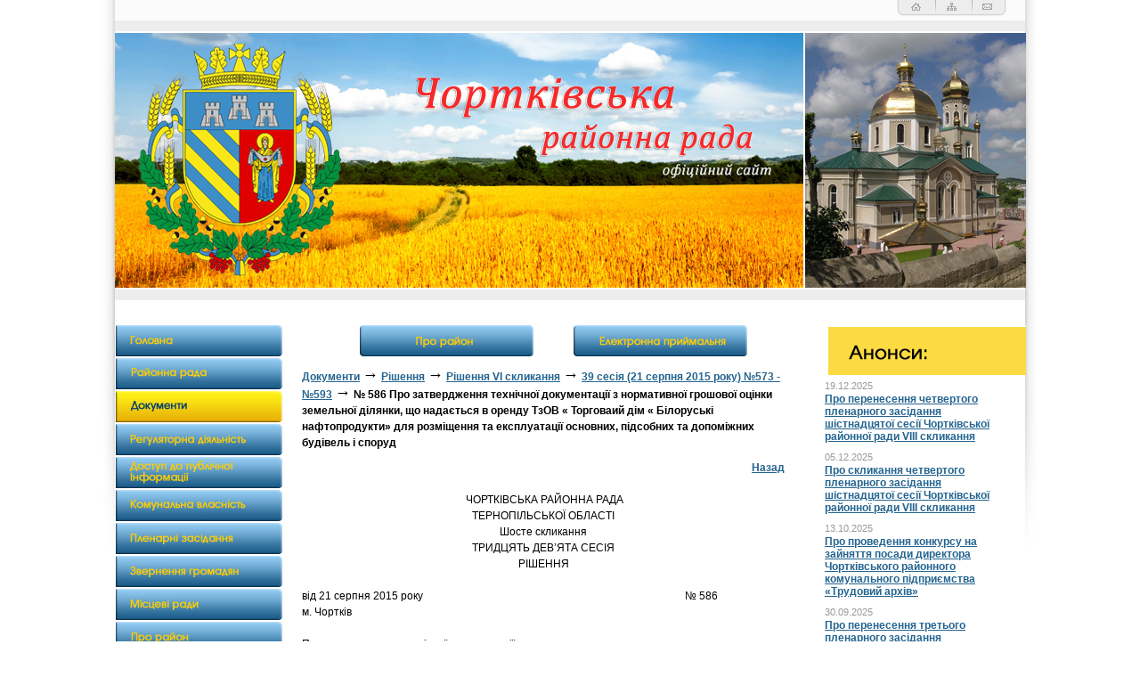

--- FILE ---
content_type: text/html
request_url: https://chortkivrr.gov.ua/852
body_size: 11648
content:
<!DOCTYPE html PUBLIC "-//W3C//DTD XHTML 1.0 Strict//EN" "http://www.w3.org/TR/xhtml1/DTD/xhtml1-strict.dtd">
<html xmlns="http://www.w3.org/1999/xhtml">
<head>
	<meta http-equiv="Content-Type" content="text/html; charset=windows-1251">
	<title>№ 586 Про затвердження технічної документації з нормативної грошової оцінки земельної ділянки, що надається в оренду ТзОВ « Торговаий дім « Білоруські нафтопродукти» для розміщення та експлуатації основних, підсобних та допоміжних будівель  і споруд  | 39 сесія (21 серпня 2015 року) №573 - №593 | Рішення VI скликання | Рішення | Документи | Чортківська районна рада - офіційний сайт</title>
	<link rel="stylesheet" href="style3.css" type="text/css" media="screen, projection" />
 	<link rel="shortcut icon" href="images/favicon.ico" type="image/x-icon">
    
  <link rel="stylesheet" type="text/css" href="js/submenu/vertcssmenustyles.css">
  <script language="javascript" src="js/submenu/vertcssmenujs.js" type="text/javascript"></script>

    <!--[if IE]><link rel="stylesheet" href="style_ie.css" type="text/css" media="screen, projection" /><![endif]-->
    <!--[if lte IE 6]><link rel="stylesheet" href="style_ie6.css" type="text/css" media="screen, projection" /><![endif]-->
    <!--[if IE 7]><link rel="stylesheet" href="style_ie7.css" type="text/css" media="screen, projection" /><![endif]-->
    <!--<script src="iepngfix_tilebg.js" type="text/javascript"></script>-->
  
    <script language="javascript" type="text/javascript">
<!--
//CS1.1
var exclude=1;
var agt=navigator.userAgent.toLowerCase();
var op=""; 
if(typeof window.opera!="undefined"){
	exclude=0;
	if(/opera[\/ ][5-9]/.test(agt)){op="<br>";}
	}
else if(typeof document.all!="undefined"){
	exclude=0;	
}
  scrollInformers = function(idCounters,direction) {
  blCount = document.getElementById(idCounters);
  sCountersBlock = blCount.innerHTML;
  sScrollBlock = '<marquee height=\"%hei%\" width=\"%wid%\" loop=\"-1\" behavior=\"scroll\" direction=\"%ori%\" scrollamount=\"2\" scrolldelay=\"1\" onmouseover=\"this.stop()\" onmouseout=\"this.start()\">%cnt%<\/marquee>';
  if (direction.toLowerCase() == 'up' || direction.toLowerCase() == 'down') sCountersBlock += '<br><br>';
  sScrollBlock = sScrollBlock.replace(/%cnt%/gi,sCountersBlock);
  sScrollBlock = sScrollBlock.replace(/%ori%/gi,direction);
  hei = blCount.style.height;
  if (!hei) hei = '100%';
  wid = blCount.style.width;
  if (!wid) wid = '100%';
  sScrollBlock = sScrollBlock.replace(/%hei%/gi,hei);
  sScrollBlock = sScrollBlock.replace(/%wid%/gi,wid);
  blCount.style.overflowY = 'visible';
  blCount.innerHTML = sScrollBlock;
}
//-->
</script>
<!--
<script type="text/javascript" src="js/news/jquery-1.4.2.min.js"></script>
<script type="text/javascript" src="js/news/jquery.jcarousel.min.js"></script>-->
<style type="text/css">
.jcarousel-container-vertical { width: 230px; height: 250px; }
.jcarousel-clip-vertical { width: 230px; height: 250px; }
.jcarousel-item { width: 230px; min-height:20px; }
</style>
<script type="text/javascript">
<!--
jQuery(document).ready(function() {
    jQuery('#mycarousel').jcarousel({
        vertical: true,
        scroll: 1,
        auto: 2,
        wrap: "circular"
    });
});
//-->
</script>
 

<script type="text/javascript" src="js/slide/jquery-1.2.6.min.js"></script>
<script type="text/javascript">

/*** 
    Simple jQuery Slideshow Script
    Released by Jon Raasch (jonraasch.com) under FreeBSD license: free to use or modify, not responsible for anything, etc.  Please link out to me if you like it :)
***/

function slideSwitch() {
    var $active = $('#slideshow IMG.active');

    if ( $active.length == 0 ) $active = $('#slideshow IMG:last');

    // use this to pull the images in the order they appear in the markup
    var $next =  $active.next().length ? $active.next()
        : $('#slideshow IMG:first');

    // uncomment the 3 lines below to pull the images in random order
    
    // var $sibs  = $active.siblings();
    // var rndNum = Math.floor(Math.random() * $sibs.length );
    // var $next  = $( $sibs[ rndNum ] );


    $active.addClass('last-active');

    $next.css({opacity: 0.0})
        .addClass('active')
        .animate({opacity: 1.0}, 1000, function() {
            $active.removeClass('active last-active');
        });
}

$(function() {
    setInterval( "slideSwitch()", 5000 );
});

</script>

<style type="text/css">

/*** set the width and height to match your images **/

#slideshow {
    position:relative;
    height:350px;
}

#slideshow IMG {
    position:absolute;
    top:0;
    left:0;
    z-index:8;
    opacity:0.0;
}

#slideshow IMG.active {
    z-index:10;
    opacity:1.0;
}

#slideshow IMG.last-active {
    z-index:9;
}

</style>


  <script type="text/javascript" src="https://ajax.googleapis.com/ajax/libs/jquery/1.4/jquery.min.js"></script>
	<script>
  		!window.jQuery && document.write('<script src="js/jquery-1.4.3.min.js"><\/script>');
  </script>
  <script type="text/javascript" src="photos/fancybox/jquery.mousewheel-3.0.4.pack.js"></script>
  <script type="text/javascript" src="photos/fancybox/jquery.fancybox-1.3.4.pack.js"></script>
  <link rel="stylesheet" type="text/css" href="photos/fancybox/jquery.fancybox-1.3.4.css" media="screen" />
  <script type="text/javascript">
  $(document).ready(function() {
    $("a[rel=group]").fancybox({
  	'transitionIn'	: 'elastic',
  	'transitionOut'	: 'elastic',
  	'overlayOpacity': 0.8,
  	'overlayColor'  : '#000000',
  	'titlePosition' : 'over',
  	'titleFormat'		: function(title, currentArray, currentIndex, currentOpts) {
      return '<span id="fancybox-title-over">Фото ' + (currentIndex + 1) + ' з ' + currentArray.length + (title.length ? ' &nbsp; ' + title : '') + '</span>'; }
    });
  });
  </script>    
</head>

<body>

<div id="wrapper">

  <div id="header">
        <div id="ut">
                <a href="/?menu=home" class="m1"><span></span></a>  
                <a href="/?menu=map" class="m2"><span></span></a>  
                <a href="mailto:chortkiv_rayrad@ukr.net" class="m3"><span></span></a>             
        </div><!--end ur-->
        <a href="http://chortkivrr.gov.ua"><img src="images/blank.gif" width="773" height="285" alt="Головна" class="logo" /></a>
		<div class="gale">       
            <div id="slideshow">
                <img src="images/slide/gal.jpg" alt="" width="248" height="286" class="active" >
                
                    <img src="images/slide/gal1.jpg" alt="" width="248" height="286">
                    <img src="images/slide/gal2.jpg" alt="" width="248" height="286">
                    <img src="images/slide/gal3.jpg" alt="" width="248" height="286">
                    <img src="images/slide/gal4.jpg" alt="" width="248" height="286">
                    <img src="images/slide/gal5.jpg" alt="" width="248" height="286">
                    <img src="images/slide/gal6.jpg" alt="" width="248" height="286">
                    <img src="images/slide/gal7.jpg" alt="" width="248" height="286">
                    <img src="images/slide/gal8.jpg" alt="" width="248" height="286">
                    
            </div>          
         </div><!-- .gale -->
         <div class="gnb" id="gnb">	
            <b style="color:#F00;"></b>
        </div><!-- .gnb -->
        <script type="text/javascript">scrollInformers('gnb','left','20','900');</script> 
		
</div><!-- #header-->

	<div id="middle">

		<div id="container">
   	  <div id="mt">
            	<ul> 
                    <li><a href="/7" class="b1"><span>Про район</span></a></li> 
                    <li><a href="/36" class="b2"><span>Електронна приймальня</span></a></li> 
                </ul>    
            </div>
<div id="content"><b><a href="3">Документи</a> <b style="font-size:18px;">&rarr;</b> <a href="22">Рішення</a> <b style="font-size:18px;">&rarr;</b> <a href="43">Рішення VI скликання</a> <b style="font-size:18px;">&rarr;</b> <a href="836">39 сесія (21 серпня 2015 року) №573 - №593</a> <b style="font-size:18px;">&rarr;</b> № 586 Про затвердження технічної документації з нормативної грошової оцінки земельної ділянки, що надається в оренду ТзОВ « Торговаий дім « Білоруські нафтопродукти» для розміщення та експлуатації основних, підсобних та допоміжних будівель  і споруд </b><div class="tx"><div align="right" style="margin-top:10px;" class="lie"><a href="836"><b>Назад</b></a></div><table border="0" cellpadding="0" cellspacing="0" align="left" style="margin-left:0px;width:100%;padding-bottom:15px;" class="txt"></table><br><div style="text-align: center;">&nbsp;ЧОРТКІВСЬКА РАЙОННА РАДА<br />
ТЕРНОПІЛЬСЬКОЇ ОБЛАСТІ<br />
Шосте скликання<br />
ТРИДЦЯТЬ  ДЕВ&rsquo;ЯТА  СЕСІЯ <br />
РІШЕННЯ</div>
<br />
від 21 серпня 2015 року &nbsp;&nbsp;&nbsp;&nbsp;&nbsp;&nbsp;&nbsp;&nbsp;&nbsp;&nbsp;&nbsp;&nbsp;&nbsp;&nbsp;&nbsp;&nbsp;&nbsp;&nbsp;&nbsp;&nbsp;&nbsp;&nbsp;&nbsp;&nbsp;&nbsp;&nbsp;&nbsp;&nbsp;&nbsp;&nbsp;&nbsp;&nbsp;&nbsp;&nbsp;&nbsp;&nbsp;&nbsp;&nbsp;&nbsp;&nbsp;&nbsp;&nbsp;&nbsp;&nbsp;&nbsp;&nbsp;&nbsp;&nbsp;&nbsp;&nbsp;&nbsp;&nbsp;&nbsp;&nbsp;&nbsp;&nbsp;&nbsp;&nbsp;&nbsp;&nbsp;&nbsp;&nbsp;&nbsp;&nbsp;&nbsp;&nbsp;&nbsp;&nbsp;&nbsp;&nbsp;&nbsp;&nbsp;&nbsp;&nbsp;&nbsp;&nbsp;&nbsp;&nbsp;&nbsp;&nbsp;&nbsp;&nbsp;&nbsp;&nbsp;&nbsp;&nbsp;&nbsp;&nbsp;&nbsp;&nbsp;&nbsp;&nbsp;&nbsp;&nbsp;&nbsp;&nbsp;                                                    		    № 586<br />
м. Чортків<br />
<br />
Про затвердження технічної документації з <br />
нормативної грошової оцінки земельної ділянки, <br />
що надається в оренду ТзОВ  &laquo;Торговий дім <br />
&laquo;Білоруські нафтопродукти&raquo; для розміщення  та <br />
експлуатації основних, підсобних та допоміжних  <br />
будівель і споруд  підприємств переробної, <br />
машинобудівної та іншої промисловості за межами <br />
населеного пункту на території Білівської сільської <br />
ради Чортківського району<br />
<br />
Розглянувши технічну документацію з нормативної грошової оцінки земельної ділянки, що надається в оренду  ТзОВ &laquo;Торговий дім &laquo;Білоруські нафтопродукти&raquo; для розміщення та експлуатації основних, підсобних та допоміжних будівель і споруд підприємств переробної, машинобудівної та іншої промисловості за межами  населеного пункту на території Білівської сільської ради Чортківського району  Тернопільської області, керуючись статтею 23 Закону України &laquo;Про оцінку земель&raquo;, статтями 10, 19   Земельного кодексу України  і   статтею 43 Закону України &laquo;Про місцеве самоврядування в Україні&raquo;,  Чортківська районна рада<br />
ВИРІШИЛА:<br />
1. Затвердити технічну документацію з нормативної грошової оцінки  земельної ділянки, що надається в оренду для розміщення та експлуатації основних, підсобних та допоміжних будівель і споруд підприємств переробної, машинобудівної та іншої промисловості за межами  населеного пункту на території Білівської сільської ради Чортківського району  Тернопільської області . <br />
2. Встановити, що з моменту прийняття даного рішення,  затверджені вартісні показники земельної  ділянки  площею 3,1000   га , розташованої за адресою : Чортківський район  Білівська  сільська рада  в сумі &ndash;  2117774,44 грн  (два мільйони  сто сімнадцять тисяч сімсот сімдесят чотири  грн. 44 коп)  - використати для нарахування орендної плати за використання землі.<br />
3. Встановити річну орендну плату за користування земельною ділянкою згідно норм чинного законодавства.<br />
4. Контроль за виконанням даного рішення покласти на постійну комісію районної ради з питань земельних відносин , планування територій та агропромислового розвитку.<br />
<br />
Заступник голови <br />
Чортківської районної ради &nbsp;&nbsp;&nbsp;&nbsp;&nbsp;&nbsp;&nbsp;&nbsp;&nbsp;&nbsp;&nbsp;&nbsp;&nbsp;&nbsp;&nbsp;&nbsp;&nbsp;&nbsp;&nbsp;&nbsp;&nbsp;&nbsp;&nbsp;&nbsp;&nbsp;&nbsp;&nbsp;&nbsp;&nbsp;&nbsp;&nbsp;&nbsp;&nbsp;&nbsp;&nbsp;&nbsp;&nbsp;&nbsp;&nbsp;&nbsp;&nbsp;&nbsp;&nbsp;&nbsp;&nbsp;&nbsp;&nbsp;&nbsp;&nbsp;&nbsp;&nbsp;&nbsp;&nbsp;&nbsp;&nbsp;&nbsp;&nbsp;&nbsp;&nbsp;&nbsp;&nbsp;&nbsp;&nbsp;&nbsp;&nbsp;&nbsp;&nbsp;&nbsp;&nbsp;&nbsp;&nbsp;&nbsp;&nbsp;&nbsp;&nbsp;&nbsp;&nbsp;&nbsp;&nbsp;&nbsp;                                                  Л.М.Хруставка<br><center></center><br><div align="left" style="float:left;"><a href="#top"><b>Вгору</b></a></div><div align="right"><a href="836"><b>Назад</b></a></div></div>		  </div><!-- #content-->
		</div><!-- #container-->

		<div class="sidebar" id="sideLeft">
			
<div id="m1"><ul id="navmenu-v"><li><a href="/12" class="bb1"><span>Головна</span></a><ul></ul></li><li><a href="/2" class="bb2"><span>Районна рада</span></a><ul><li><a href="/17" class="b0">Керівництво</a><ul class="ub0"></ul></li><li><a href="/18" class="b0">Президія</a><ul class="ub0"></ul></li><li><a href="/19" class="b0">Постійні комісії</a><ul class="ub0"></ul></li><li><a href="/20" class="b0">Фракції та групи</a><ul class="ub0"></ul></li><li><a href="/765" class="b0">Виконавчий апарат районної ради</a><ul class="ub0"></ul></li><li><a href="/16" class="b0">Депутатський корпус  VІІ скликання</a><ul class="ub0"><li><a href="/913" class="bb0">Депутатський корпус VI скликання</a></li></ul></li><li><a href="/2399" class="b0">Депутатський корпус VIII cкликання</a><ul class="ub0"></ul></li><li><a href="/2730" class="b0">Очищення влади</a><ul class="ub0"><li><a href="/2744" class="bb0">МОСКВІНА Наталія Ярославівна</a></li><li><a href="/2745" class="bb0">БАТИЦЬКА Олександра Михайлівна</a></li><li><a href="/2746" class="bb0">КЛАПАТА Зоряна Михайлівна</a></li></ul></li></ul></li><li><a href="/3" class="bb3a"><span>Документи</span></a><ul><li><a href="/22" class="b0">Рішення</a><ul class="ub0"><li><a href="/2049" class="bb0">Проєкти рішень</a></li><li><a href="/43" class="bb0">Рішення VI скликання</a></li><li><a href="/909" class="bb0">Рішення VII скликання</a></li><li><a href="/2326" class="bb0">Рішення VІІІ скликання</a></li></ul></li><li><a href="/23" class="b0">Програми</a><ul class="ub0"><li><a href="/803" class="bb0">№ 530 КОМПЛЕКСНА ПРОГРАМА РОЗВИТКУ ФУТБОЛУ В ЧОРТКІВСЬКОМУ РАЙОНІ на  2015 – 2020  роки</a></li><li><a href="/1865" class="bb0">№ 546 Районна програма підтримки осіб, які бради участь в антитерористичній операції та членів сімей загиблих під час проведення антитерористичної операціії на 2015-2019 роки</a></li><li><a href="/1079" class="bb0">№ 105 ПРОГРАМА соціально-економічного та культурного розвитку Чортківського району на 2016 рік</a></li><li><a href="/1279" class="bb0">№ 214 Програма соціально – економічного та культурного розвитку Чортківського району на 2017 рік</a></li><li><a href="/1516" class="bb0">№ 347 Програма соціально - економічного та культурного  розвитку Чортківського району на 2018 рік</a></li><li><a href="/1687" class="bb0">№ 505 Програма соціально-економічного та культурного розвитку Чортківського району на 2019 рік</a></li><li><a href="/1816" class="bb0">№ 66 ПРОГРАМА фінансування  фонду Чортківської районної ради на 2016-2020 роки для надання разової грошової допомоги</a></li><li><a href="/1817" class="bb0">№ 117 Районна комплексна  програма соціальної підтримки малозахищенних верств населення &quot;Турбота&quot; на 2016-2020 роки</a></li><li><a href="/1818" class="bb0">№ 120 Програма збереження культурної спадщини Чортківсткого району на 2016-2020 роки</a></li><li><a href="/1819" class="bb0">№ 121 Програма розвитку туризму у Чортківському районі на 2016-2020 роки</a></li><li><a href="/1820" class="bb0">Програма &quot;Молодь Чортківщини&quot; на 2016-2020 роки</a></li><li><a href="/1821" class="bb0">№ 142 Районна комплексна програма  енергоефективності та анергозбереження на 2016-2019 роки</a></li><li><a href="/1823" class="bb0">№ 204 Програма висвітлення діяльності Чортківської районної державної адміністрації у засобах масової інформації на 2017-2020 роки</a></li><li><a href="/1825" class="bb0">№222 Програма сприяння поліції у підвищенні рівня безпеки громадян на території Чортківського району на 2017-2021 роки</a></li><li><a href="/1826" class="bb0">№ 223 Програма підтримки розвитку місцевого самоврядування та депутатської діяльності на 2017-2020 роки</a></li><li><a href="/1830" class="bb0">№ 275 Комплексна програма &quot;Здоров&quot;я населення Чортківського району на 2017-2021&quot;</a></li><li><a href="/1835" class="bb0">№ 328 Програма попередження  надзвитчайних ситуацій, реагування на них на території Чортківського району на 2018-2020 роки</a></li><li><a href="/1836" class="bb0">№ 329 Програма захисту населення  і територій Чортківського району від надзвичайних ситуацій техногенного та природного характеру на 2018-2020 роки</a></li><li><a href="/1837" class="bb0">№ 330 Програма інформатизації Чортківського району на 2018-2020 роки</a></li><li><a href="/1839" class="bb0">№ 354 Програма підтримки патронатнох служби в Чортківському районі на 2028-2021 роки</a></li><li><a href="/1842" class="bb0">№ 357 Програма створення належних умов центру обслуговування платників податків при Чортківській обєднаній податковій інспекції головного управління ДФС у Тернопільській області на 2018-2019 роки</a></li><li><a href="/1844" class="bb0">№ 381 Районна програма протидії організованій злочинності, корупції та тероризму на 2018-2022 роки</a></li><li><a href="/1845" class="bb0">№ 382 Програма впровадження Української Хартії вільної людини в навчальних закладах Чортківськуого району на 2018-2020 роки</a></li><li><a href="/1846" class="bb0">№ 408 Районна програма забезпечення виконання  Чортківською районною державною адміністрацією повноважень, делегованих районною радою на 2018-2019 роки</a></li><li><a href="/1847" class="bb0">№ 411 Районна програма роботи з одарованими дітьми та учнівською молоддю на 2018-2020 роки &quot;Обдарованість&quot;</a></li><li><a href="/1848" class="bb0">№ 412 Програма поведження з твердими побутовими  відходами в Чортківському районі на 2018-2020 роки</a></li><li><a href="/1849" class="bb0">№413 Програма зайнятості населення Чортківського районну на 2018-2020 роки</a></li><li><a href="/1850" class="bb0">№ 441 Про програму розвитку малого і середнього підприємництва в Чортківському районі на 2019-2020 роки</a></li><li><a href="/1854" class="bb0">№ 451 Районна програма &quot;Населений пункт найкращого благоустрою та підтримки громадського порядку на 2019-2020 роки&quot;</a></li><li><a href="/1855" class="bb0">№ 452 Районна програма запобігання соціальному сирітству, подолання дитячої безпритульності і бездоглядності на 2019-2021</a></li><li><a href="/1856" class="bb0">№ 453 Районна програма забезпечення житлом дітей - сиріт та дітей, позбавлених батьківського піклування, та осіб з їх числа на 2019 рік</a></li><li><a href="/1857" class="bb0">№ 454  Районна цільова соціальна програма оздоровлення та відпочинку дітей на 2019-2021 роки</a></li><li><a href="/1858" class="bb0">№ 455 Програма розвитку місцевого самоврядування  у Чортківському районі на 2019-2020 роки</a></li><li><a href="/1859" class="bb0">№ 474 Районна програма підтримки дітей учасників антитерорестичної операції, операції обєднаних сил, внутрішньо переміщенних осіб та дітей з орфанними захворюваннями у навчальних закладах Чортківського району на 2019 рік</a></li><li><a href="/1860" class="bb0">№ 475 Районна програма боротьби із онкологічними захворюваннями на 2019 рік</a></li><li><a href="/1861" class="bb0">№ 476Програма сприяння оборонній, мобілізаційній готовності та відбору мотивованих громадян на військову службу за котрактом і призову на строкову військову службу в Чортківському районі на 2019-2022</a></li><li><a href="/1862" class="bb0">№ 478 Районна програма пільгового медикаментозного забезпечення окремих груп населення жителів Чортківського району на 2019</a></li><li><a href="/1864" class="bb0">№ 501 Районна програма медичного забезпечення призову громадян на військову службу, учасників АТО, ООС та демобілізованих із зони АТО, дії ООС та членів їх сімей (дружин, чоловіків, батьків, дітей) на 2019-2023 роки</a></li><li><a href="/1867" class="bb0">№ 509 Програма  мобілізації зусиль Чортківської районної державної  адміністрації, Чортківського управління головного управління ДФС у Тернопільській області із забезпечення надходжень до районного бюджету на 2019-2021 роки</a></li><li><a href="/1868" class="bb0">№ 512 Районна програма ліквідації Редакції Чортківського районного комунального радіомовлення на 2019 рік</a></li><li><a href="/1869" class="bb0">№ 515 РайоннаПрограмапідтримки внутрішньо переміщених осіб на 2019-2020 роки</a></li><li><a href="/1871" class="bb0">№ 531 Районна програма фінансової підтримки комунального некомерційного підприємства «Центр первинної медико-санітарної допомоги» Чортківської районної ради на 2019 рік</a></li><li><a href="/1872" class="bb0">№ 532 Районна Програма проведення заходів, направлених на запобігання та ліквідацію африканської чуми свиней у Чортківському районі на 2019-2021 роки</a></li><li><a href="/1873" class="bb0">№ 533 ПРОГРАМА  сприяння функціонуванню державної реєстрації в Чортківському районі на 2019-2020 роки</a></li><li><a href="/1874" class="bb0">№ 534 РАЙОННА ПРОГРАМА ремонту та утримання автомобільних доріг, дорожньої інфраструктури комунальної власності Чортківського району на 2019-2020 роки</a></li><li><a href="/2023" class="bb0">№ 571 Комплексна Програма «Здоров'я населення Чортківського району на 2019-2021 роки»</a></li><li><a href="/2071" class="bb0">№ 592 Районна програма фінансової підтримки комунального некомерційного підприємства «Центр первинної медико–санітарної допомоги» Чортківської районної ради на 2020-2022 роки</a></li><li><a href="/2072" class="bb0">№ 596 Програма «Дітям Чортківщини – якісне харчування»</a></li><li><a href="/2073" class="bb0">№ 597 Районна програма «Ветеран» на 2020-2024 роки</a></li><li><a href="/2098" class="bb0">№608 Районна програма забезпечення виконання Чортківською районною державною адміністрацією повноважень, делегованих районною радою на 2020 рік</a></li><li><a href="/2109" class="bb0">№609 Районна програма підтримки дітей учасників антитерористичної операції, операції об&quot;єднаних сил, внутрішньо переміщених осіб та дітей з орфанними захворюваннями у начальних закладах Чортківського району на 2020 рік</a></li><li><a href="/2112" class="bb0">№612 Районна Програма пільгового медикаментозного забезпечення окремих груп населення жителів Чортківського району на 2020 рік</a></li><li><a href="/2169" class="bb0">№630 Районна програма підтримки осіб, які брали участь в антитерористичній операції, операції Об’єднаних сил, членів сімей осіб, загиблих під час проведення антитерористичної операції та операції Об’єднаних сил, постраждалих учасників Революції Гідно</a></li><li><a href="/2170" class="bb0">№634 Районна програма розвитку та фінансової підтримки комунального некомерційного підприємства «Чортківська центральна комунальна районна лікарня» Чортківської районної ради на 2020 - 2022 роки</a></li><li><a href="/2171" class="bb0">№635 Районна програма розвитку та фінансової підтримки комунального некомерційного підприємства «Чортківська комунальна районна стоматологічна поліклініка» Чортківської районної ради на 2020-2022 роки</a></li><li><a href="/2172" class="bb0">№629 Програма соціально-економічного та культурного розвитку Чортківського району на 2020 рік</a></li><li><a href="/2253" class="bb0">№633 Про внесення змін до рішення районної ради № 477 від 20 грудня 2018 року « Про внесення змін до програми фінансування фонду Чортківської районної ради на 2016 - 2020 роки для надання разової грошової допомоги» (зі змінами)</a></li><li><a href="/2254" class="bb0">№661 Про внесення змін до рішення районної ради від 06 вересня 2018 року № 441 « Про Програму розвитку малого і середнього підприємництва в Чортківському районі на 2019-2020 роки»</a></li><li><a href="/2255" class="bb0">№667 Про внесення змін до Програми забезпечення виконання Чортківською районною державною адміністрацією повноважень, делегованих районною радою на 2020 рік, затвердженої рішенням сесії Чортківської районної ради від 20 грудня 2019 року № 608</a></li><li><a href="/2256" class="bb0">№668 Про районну Програму підтримки органів державної влади на 2020 рік</a></li><li><a href="/2320" class="bb0">№684 Про внесення зміни до програми забезпечення виконання Чортківською районною державною адміністрацією повноважень, делегованих районною радою на 2020 рік, затвердженої рішенням сесії Чортківської районної ради від 20 грудня 2019 року №608</a></li><li><a href="/2321" class="bb0">№704 Про внесення змін до Програми підтримки дітей учасників антитерористичної операції, операції об’єднаних сил, внутрішньо переміщених осіб та дітей з органними захворюваннями та дітей з багатодітних сімей у навчальних закладах Чортківського району</a></li><li><a href="/2322" class="bb0">№705 Про районну Програму підтримки Чортківського міськміжрайонного відділу ДУ «Тернопільський обласний лабораторний центр міністерства охорони здоров’я України» на 2020-2021 роки</a></li><li><a href="/2501" class="bb0">ПРОГРАМИ  VIII скликання</a></li></ul></li><li><a href="/24" class="b0">Регламент</a><ul class="ub0"></ul></li><li><a href="/25" class="b0">Положення про президію</a><ul class="ub0"></ul></li><li><a href="/26" class="b0">Положення про постійні комісії</a><ul class="ub0"></ul></li><li><a href="/29" class="b0">Депутатський запит</a><ul class="ub0"></ul></li><li><a href="/30" class="b0">Депутатське звернення</a><ul class="ub0"></ul></li><li><a href="/71" class="b0">Нормативна база</a><ul class="ub0"><li><a href="/837" class="bb0">Регуляторна політика</a></li></ul></li><li><a href="/1071" class="b0">Протоколи</a><ul class="ub0"><li><a href="/1072" class="bb0">Протоколи сесій</a></li><li><a href="/1073" class="bb0">Протоколи комісій</a></li></ul></li><li><a href="/1881" class="b0">Розпорядження голови районної ради з основної діяльності</a><ul class="ub0"><li><a href="/1909" class="bb0">2019</a></li><li><a href="/2119" class="bb0">2020</a></li><li><a href="/2385" class="bb0">2021</a></li><li><a href="/2601" class="bb0">2022</a></li><li><a href="/2690" class="bb0">2023</a></li></ul></li><li><a href="/2040" class="b0">Правила внутрішнього трудового розпорядку</a><ul class="ub0"></ul></li></ul></li><li><a href="/1211" class="bb1211"><span>Регуляторна діяльність</span></a><ul><li><a href="/1276" class="b0">Плани діяльності районної ради  з підготовки проектів регуляторних актів</a><ul class="ub0"></ul></li><li><a href="/1277" class="b0">Проекти регуляторних актів</a><ul class="ub0"></ul></li></ul></li><li><a href="/1226" class="bb1226"><span>Доступ до публічної інформації</span></a><ul><li><a href="/1311" class="b0">Відповіді на звернення</a><ul class="ub0"><li><a href="/1312" class="bb0">№ 240 Про заяву депутатів Чортківської районної ради Тернопільської області «Про засудження силового розгону 13 березня 2017 року Редуту № 3 імені добровольців 16 батальйону 58 мотопіхотної бригади блокади торгівлі з окупованими територіями»</a></li><li><a href="/1313" class="bb0">№ 241 Про підтримку звернення депутатів Тернопільської обласної ради щодо заборони будівництва каскаду гідроелектростанцій з водосховищами на верхньому Дністрі на території Тернопільської області</a></li><li><a href="/1314" class="bb0">№ 248 Про звернення депутатів Чортківської районної ради Тернопільської області до Президента України, Кабінету Міністрів, Генеральної прокуратури, Національного антикорупційного бюро та Національної комісії</a></li><li><a href="/1315" class="bb0">№ 249 Про необхідність проведення Всеукраїнського референдуму з питання заборони продажу земель сільськогосподарського призначення в Україні</a></li><li><a href="/1316" class="bb0">№ 228 Про звернення депутатів Чортківської районної ради щодо недофінансування галузі освіти в Чортківському районі</a></li><li><a href="/1471" class="bb0">№ 300 Про звернення депутатів Чортківської районної ради Тернопільської області до Кабінету Міністрів України</a></li><li><a href="/1581" class="bb0">Про звернення депутатів Чортківської районної ради</a></li></ul></li><li><a href="/1510" class="b0">Публічне представлення інформації</a><ul class="ub0"><li><a href="/1511" class="bb0">ЗВІТ про виконання паспорта бюджетної програми місцевого бюджету станом на 01 січня 2018 року</a></li><li><a href="/1512" class="bb0">ЗВІТ про виконання паспорта бюджетної програми місцевого бюджету станом на 01 січня 2018 року</a></li><li><a href="/1513" class="bb0">ПАСПОРТ бюджетної програми місцевого бюджету на 2018 рік</a></li><li><a href="/1514" class="bb0">ПАСПОРТ бюджетної програми місцевого бюджету на 2018 рік</a></li><li><a href="/1515" class="bb0">ПАСПОРТ бюджетної програми місцевого бюджету на 2018 рік</a></li><li><a href="/1549" class="bb0">ПАСПОРТ</a></li><li><a href="/1550" class="bb0">ПАСПОРТ</a></li><li><a href="/1551" class="bb0">ПАСПОРТ</a></li><li><a href="/1580" class="bb0">Паспорт бюджетної програми місцевого бюджету на 2018 рік</a></li><li><a href="/1612" class="bb0">ПАСПОРТ бюджетної програми місцевого бюджету на 2018 рік</a></li><li><a href="/1613" class="bb0">ПАСПОРТ бюджетної програми місцевого бюджету на 2018 рік</a></li><li><a href="/1616" class="bb0">Паспорт бюджетної програми місцевого бюджету на 2018</a></li><li><a href="/1645" class="bb0">ПАСПОРТ бюджетної програми місцевого бюджету на 2018 рік</a></li><li><a href="/1676" class="bb0">ПАСПОРТ бюджетної програми місцевого бюджету на 2018 рік</a></li><li><a href="/1681" class="bb0">паспорт</a></li><li><a href="/1682" class="bb0">паспорт</a></li><li><a href="/1683" class="bb0">Звіт про виконання паспорта бюджетної програми місцевого бюджету станом на 01.01.2019</a></li><li><a href="/1684" class="bb0">Звіт про виконання паспорта</a></li><li><a href="/1685" class="bb0">Звіт</a></li><li><a href="/1714" class="bb0">ПАСПОРТ бюджетної програми місцевого бюджету на 2019</a></li><li><a href="/1715" class="bb0">ПАСПОРТ бюджетної програми місцевого бюджету на 2019</a></li><li><a href="/1716" class="bb0">паспорт</a></li><li><a href="/1943" class="bb0">Паспорт</a></li><li><a href="/1944" class="bb0">Паспорт</a></li><li><a href="/2077" class="bb0">Паспорт</a></li><li><a href="/2078" class="bb0">паспорт</a></li><li><a href="/2111" class="bb0">Паспорт</a></li><li><a href="/2129" class="bb0">Паспорт</a></li><li><a href="/2130" class="bb0">Паспорт</a></li><li><a href="/2131" class="bb0">Паспорт</a></li><li><a href="/2132" class="bb0">Паспорт</a></li><li><a href="/2133" class="bb0">Паспорт</a></li><li><a href="/2134" class="bb0">Паспорт</a></li><li><a href="/2135" class="bb0">Паспорт</a></li><li><a href="/2173" class="bb0">Паспорт</a></li></ul></li></ul></li><li><a href="/1227" class="bb1227"><span>Комунальна власність</span></a><ul><li><a href="/1968" class="b0">ПЕРЕЛІК комунальних установ</a><ul class="ub0"><li><a href="/1734" class="bb0">Комунальна установа «Інклюзивно-ресурсний центр» Чортківської районної ради Тернопільської області</a></li><li><a href="/1733" class="bb0">Комунальне підприємство  «Центр реєстрації майнових прав» Чортківської  районної ради Тернопільської області</a></li><li><a href="/1732" class="bb0">Джуринський опорний заклад загальної середньої освіти І-ІІІ ступенів Чортківської районної ради Тернопільської області</a></li><li><a href="/1722" class="bb0">Комунальне некомерційне підприємство «Чортківська центральна комунальна районна лікарня» Чортківської районної ради</a></li><li><a href="/2022" class="bb0">Конкурс на заміщення вакантної посади директора ЗОШ Чортківського району</a></li></ul></li><li><a href="/1736" class="b0">Графіки роботи комунальних установ, керівників та працівників Чортківського району</a><ul class="ub0"><li><a href="/1737" class="bb0">Установи освіти</a></li><li><a href="/1738" class="bb0">Установи медицини</a></li><li><a href="/1739" class="bb0">Установи культури</a></li><li><a href="/1740" class="bb0">Установи соціального захисту населення</a></li><li><a href="/1753" class="bb0">Комунальні установи на території сільських рад</a></li></ul></li><li><a href="/2257" class="b0">Перелік першого типу об’єктів спільної власності територіальних громад сіл, селища, міста Чортківського району, що підлягають передачі в оренду</a><ul class="ub0"></ul></li><li><a href="/2258" class="b0">Перелік другого типу об’єктів спільної власності територіальних громад сіл, селища, міста Чортківського району, що підлягають передачі в оренду</a><ul class="ub0"></ul></li></ul></li><li><a href="/4" class="bb4"><span>Пленарні засідання</span></a><ul><li><a href="/2784" class="b0">Відеозапис засідань постійних комісій та сесії районної ради</a><ul class="ub0"></ul></li></ul></li><li><a href="/5" class="bb5"><span>Звернення громадян</span></a><ul><li><a href="/33" class="b0">Закон про звернення громадян</a><ul class="ub0"></ul></li><li><a href="/34" class="b0">Графік прийому</a><ul class="ub0"></ul></li><li><a href="/35" class="b0">Контактна інформація</a><ul class="ub0"></ul></li><li><a href="/36" class="b0">Електронна приймальня</a><ul class="ub0"></ul></li></ul></li><li><a href="/6" class="bb6"><span>Територіальні громади</span></a><ul><li><a href="/72" class="b0">Білобожницька сільська рада</a><ul class="ub0"><li><a href="/140" class="bb0">Історична довідка</a></li></ul></li><li><a href="/73" class="b0">Більче-Золотецька сільська рада</a><ul class="ub0"><li><a href="/141" class="bb0">Історична довідка</a></li></ul></li><li><a href="/74" class="b0">Борщівська міська рада</a><ul class="ub0"><li><a href="/142" class="bb0">Історична довідка</a></li></ul></li><li><a href="/75" class="b0">Бучацька міська рада</a><ul class="ub0"><li><a href="/143" class="bb0">Історична довідка</a></li></ul></li><li><a href="/76" class="b0">Васильковецька сільська рада</a><ul class="ub0"><li><a href="/144" class="bb0">Історична довідка</a></li></ul></li><li><a href="/77" class="b0">Гримайлівська селищна рада</a><ul class="ub0"><li><a href="/145" class="bb0">Історична довідка</a></li></ul></li><li><a href="/78" class="b0">Гусятинська селищна рада</a><ul class="ub0"><li><a href="/146" class="bb0">Історична довідка</a></li></ul></li><li><a href="/79" class="b0">Заводська селищна рада</a><ul class="ub0"><li><a href="/147" class="bb0">Історична довідка</a></li><li><a href="/370" class="bb0">Ставки єдиного податку</a></li></ul></li><li><a href="/80" class="b0">Заліщицька міська рада</a><ul class="ub0"><li><a href="/148" class="bb0">Історична довідка</a></li></ul></li><li><a href="/81" class="b0">Золотопотіцька селищна рада</a><ul class="ub0"><li><a href="/149" class="bb0">Історична довідка</a></li><li><a href="/367" class="bb0">Ставки єдиного податку</a></li></ul></li><li><a href="/82" class="b0">Іване-Пустенська сільська рада</a><ul class="ub0"><li><a href="/150" class="bb0">Історична довідка</a></li></ul></li><li><a href="/83" class="b0">Колиндянська сільська рада</a><ul class="ub0"><li><a href="/151" class="bb0">Історична довідка</a></li></ul></li><li><a href="/84" class="b0">Копичинецька міська рада</a><ul class="ub0"><li><a href="/152" class="bb0">Історична довідка</a></li></ul></li><li><a href="/85" class="b0">Коропецька селищна рада</a><ul class="ub0"><li><a href="/131" class="bb0">Ставки єдиного податку</a></li><li><a href="/153" class="bb0">Історична довідка</a></li></ul></li><li><a href="/86" class="b0">Мельнице-Подільська селищна рада</a><ul class="ub0"><li><a href="/154" class="bb0">Історична довідка</a></li></ul></li><li><a href="/87" class="b0">Монастириська міська рада</a><ul class="ub0"><li><a href="/155" class="bb0">Історична довідка</a></li></ul></li><li><a href="/88" class="b0">Нагірянська сільська рада</a><ul class="ub0"><li><a href="/156" class="bb0">Історична довідка</a></li><li><a href="/369" class="bb0">Ставки єдиного податку</a></li></ul></li><li><a href="/89" class="b0">Скала-Подільська селищна рада</a><ul class="ub0"><li><a href="/157" class="bb0">Історична довідка</a></li></ul></li><li><a href="/90" class="b0">Товстенська селищна рада</a><ul class="ub0"><li><a href="/158" class="bb0">Історична довідка</a></li></ul></li><li><a href="/91" class="b0">Трибухівська сільська рада</a><ul class="ub0"><li><a href="/159" class="bb0">Історична довідка</a></li></ul></li><li><a href="/92" class="b0">Хоростківська міска рада</a><ul class="ub0"><li><a href="/160" class="bb0">Історична довідка</a></li></ul></li><li><a href="/93" class="b0">Чортківська міська рада</a><ul class="ub0"><li><a href="/161" class="bb0">Історична довідка</a></li></ul></li></ul></li><li><a href="/7" class="bb7"><span>Про район</span></a><ul><li><a href="/37" class="b0">Історична довідка</a><ul class="ub0"></ul></li><li><a href="/38" class="b0">Символіка</a><ul class="ub0"></ul></li></ul></li><li><a href="/8" class="bb8"><span>Довідник</span></a><ul><li><a href="/40" class="b0">Органи влади</a><ul class="ub0"></ul></li><li><a href="/41" class="b0">Підприємства, установи та організації</a><ul class="ub0"></ul></li><li><a href="/46" class="b0">Корисні посилання</a><ul class="ub0"></ul></li><li><a href="/13" class="b0">Карта району</a><ul class="ub0"></ul></li><li><a href="/62" class="b0">Карта Google</a><ul class="ub0"></ul></li></ul></li><li><a href="/11" class="bb11"><span>Електронна приймальня</span></a><ul></ul></li><li><a href="/10" class="bb10"><span>Карта сайту</span></a><ul><li><a href="/521" class="b0">Чортківський ВП ГУНП України в Тернопільській області інформує</a><ul class="ub0"></ul></li><li><a href="/659" class="b0">Чортківське об&quot;єднане Управління Пенісійного фонду України інформує</a><ul class="ub0"><li><a href="/660" class="bb0">Зміни в призначенні пенсій державним службовцям</a></li><li><a href="/661" class="bb0">ІНФОРМАЦІЯ ПФУ</a></li><li><a href="/662" class="bb0">Про розміри надбавок</a></li><li><a href="/663" class="bb0">Призначення пенсій науковим та науково-педагогічним працівникам</a></li><li><a href="/664" class="bb0">ІНФОРМАЦІЯ ПФУ</a></li><li><a href="/665" class="bb0">Пенсійне забезпечення військовослужбовців</a></li><li><a href="/676" class="bb0">ІНФОРМАЦІЯ щодо соціального забезпечення громадян України, які переміщуються з тимчасово окупованої території та районів проведення антитерористичної операції</a></li><li><a href="/677" class="bb0">Гаряча лінія</a></li><li><a href="/705" class="bb0">Оголошення</a></li><li><a href="/738" class="bb0">Додаткові ставки</a></li><li><a href="/739" class="bb0">Зміни в нарахуванні ЄСВ</a></li></ul></li><li><a href="/762" class="b0">Чортківська ОДПІ ГУ ДФС у Тернопільській області</a><ul class="ub0"><li><a href="/799" class="bb0">Нові умови для застосування понижуючого коефіцієнта при сплаті ЄСВ</a></li><li><a href="/800" class="bb0">Порядок заповнення декларації про майновий стан і доходи</a></li><li><a href="/1036" class="bb0">Інформація</a></li></ul></li><li><a href="/1177" class="b0">Чортківський МЦ з надання безоплатної вторинної правової допомоги</a><ul class="ub0"><li><a href="/1128" class="bb0">Інформація Чортківського місцевого центру з надання безоплатної вторинної правової допомоги</a></li></ul></li><li><a href="/1231" class="b0">Юстиція повідомляє</a><ul class="ub0"></ul></li><li><a href="/2189" class="b0">Органи влади інформують</a><ul class="ub0"><li><a href="/2190" class="bb0">Фонду соціального страхування України</a></li></ul></li></ul></li><li><a href="/1105" class="bb1105"><span>Анонси</span></a><ul></ul></li><li><a href="/12" class="bb12"><span>Новини</span></a><ul></ul></li></ul></div>               
  </div><!-- .sidebar#sideLeft -->
		<div class="sidebar" id="sideRight">
<div class="newst"></div><!--[if lte IE 6]><div><![endif]--><li class="news"><table width="100%" border="0" cellpadding="0" cellspacing="0"><tr><td style="vertical-align:top;"><span style="float:left; color: #999; font-size:11px;">19.12.2025</span><br><a href="/1105-2375"><span style="float:left; position:relative; font-weight:bolder;">Про перенесення  четвертого пленарного засідання шістнадцятої  сесії Чортківської районної ради VIII скликання</span></a></td>
</tr>
</table></li><!--[if lte IE 6]></div><![endif]--><!--[if lte IE 6]><div><![endif]--><li class="news"><table width="100%" border="0" cellpadding="0" cellspacing="0"><tr><td style="vertical-align:top;"><span style="float:left; color: #999; font-size:11px;">05.12.2025</span><br><a href="/1105-2374"><span style="float:left; position:relative; font-weight:bolder;">Про скликання четвертого пленарного засідання шістнадцятої  сесії Чортківської районної ради VIII скликання</span></a></td>
</tr>
</table></li><!--[if lte IE 6]></div><![endif]--><!--[if lte IE 6]><div><![endif]--><li class="news"><table width="100%" border="0" cellpadding="0" cellspacing="0"><tr><td style="vertical-align:top;"><span style="float:left; color: #999; font-size:11px;">13.10.2025</span><br><a href="/1105-2373"><span style="float:left; position:relative; font-weight:bolder;">Про проведення конкурсу на зайняття  посади  директора Чортківського районного  комунального підприємства «Трудовий архів»</span></a></td>
</tr>
</table></li><!--[if lte IE 6]></div><![endif]--><!--[if lte IE 6]><div><![endif]--><li class="news"><table width="100%" border="0" cellpadding="0" cellspacing="0"><tr><td style="vertical-align:top;"><span style="float:left; color: #999; font-size:11px;">30.09.2025</span><br><a href="/1105-2372"><span style="float:left; position:relative; font-weight:bolder;">Про перенесення третього пленарного засідання шістнадцятої  сесії Чортківської районної ради VIII скликання</span></a></td>
</tr>
</table></li><!--[if lte IE 6]></div><![endif]--><!--[if lte IE 6]><div><![endif]--><li class="news"><table width="100%" border="0" cellpadding="0" cellspacing="0"><tr><td style="vertical-align:top;"><span style="float:left; color: #999; font-size:11px;">18.09.2025</span><br><a href="/1105-2371"><span style="float:left; position:relative; font-weight:bolder;">Про скликання третього пленарного засідання шістнадцятої  сесії Чортківської районної ради VIII скликання</span></a></td>
</tr>
</table></li><!--[if lte IE 6]></div><![endif]--><span class="hd"><a href="/1105" style="float:right; margin-top:10px; margin-right:5px; font-weight:bolder;">Усі анонси</a></span>        
      <a href="/13" style="border:none;"><img src="images/mapa2.gif" width="230" height="235" alt="Карта району" style="float:right; position:relative; margin-bottom:25px; *margin-left:-4px;" border="0" /></a>
      <a href="https://www.youtube.com/channel/UC3gzjxwqYTjk_SdEe4nt1LQ" target="_blank" style="border:none;"><img src="images/online.jpg" width="222" height="331" alt="Трансляція сесії ради онлайн" style="float:right; position:relative; margin-bottom:25px; *margin-left:-4px;" border="0" /></a>
		</div><!-- .sidebar#sideRight -->

	</div><!-- #middle-->

</div><!-- #wrapper -->

<div id="footer">
  <img src="images/phone.gif" alt="" width="188" height="180" class="phone" /> 
    <img src="images/adr1.gif" alt="" width="790" height="35" usemap="#Map" class="adr" />
    <map name="Map" id="Map">
      <area shape="rect" coords="6,1,174,32" href="mailto:chortkiv_rayrad@ukr.net" alt="" />
    </map>
    <div class="nuz">
    	<div class="nuzl"><a href="http://chortkivrr.gov.ua">chortkivrr.gov.ua</a> &copy; <a href="http://chortkivrr.gov.ua?menu=admin" style="font-weight:normal; text-decoration:none;cursor:default;">2011<!---2026--></a></div>
		<div class="rat"><!--bigmir)net TOP 100-->
<script type="text/javascript" language="javascript"><!--
bmN=navigator,bmD=document,bmD.cookie='b=b',i=0,bs=[],bm={v:16947239,s:16947239,t:33,c:bmD.cookie?1:0,n:Math.round((Math.random()* 1000000)),w:0};
for(var f=self;f!=f.parent;f=f.parent)bm.w++;
try{if(bmN.plugins&&bmN.mimeTypes.length&&(x=bmN.plugins['Shockwave Flash']))bm.m=parseInt(x.description.replace(/([a-zA-Z]|\s)+/,''));
else for(var f=3;f<20;f++)if(eval('new ActiveXObject("ShockwaveFlash.ShockwaveFlash.'+f+'")'))bm.m=f}catch(e){;}
try{bm.y=bmN.javaEnabled()?1:0}catch(e){;}
try{bmS=screen;bm.v^=bm.d=bmS.colorDepth||bmS.pixelDepth;bm.v^=bm.r=bmS.width}catch(e){;}
r=bmD.referrer.replace(/^w+:\/\//,'');if(r&&r.split('/')[0]!=window.location.host){bm.f=escape(r).slice(0,400);bm.v^=r.length}
bm.v^=window.location.href.length;for(var x in bm) if(/^[vstcnwmydrf]$/.test(x)) bs[i++]=x+bm[x];
bmD.write('<a href="http://www.bigmir.net/" target="_blank" onClick="img=new Image();img.src="//www.bigmir.net/?cl=16947239";"><img src="//c.bigmir.net/?'+bs.join('&')+'"  width="160" height="19" border="0" alt="bigmir)net TOP 100" title="bigmir)net TOP 100"></a>');
//-->
</script>
<noscript>
<a href="http://www.bigmir.net/" target="_blank"><img src="//c.bigmir.net/?v16947239&s16947239&t33" width="160" height="19" alt="bigmir)net TOP 100" title="bigmir)net TOP 100" border="0" /></a>
</noscript>
<!--bigmir)net TOP 100--></div>
		<div class="nuzr"> </div>
  </div><!--.nuz --> 
</div><!-- #footer -->
</body>
</html>